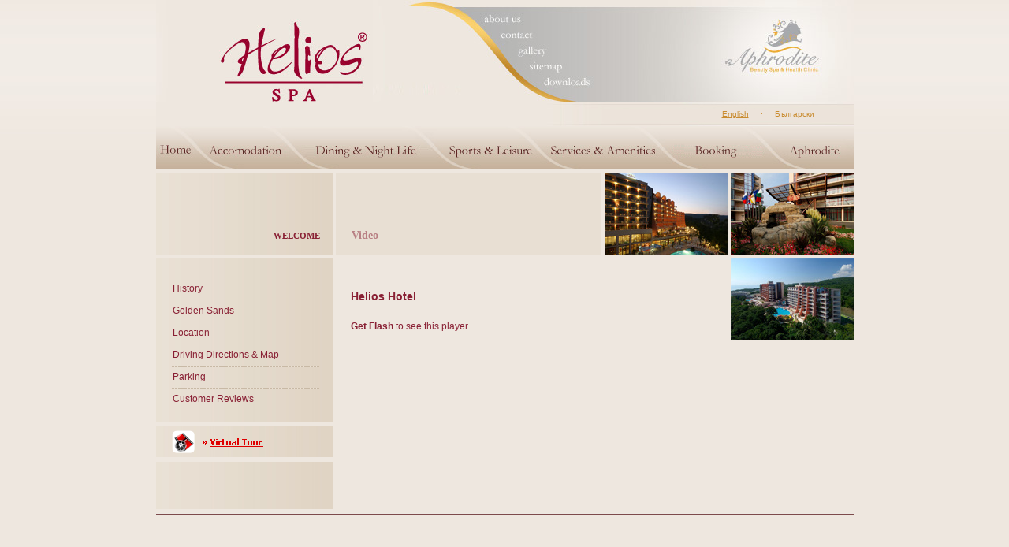

--- FILE ---
content_type: text/html
request_url: http://helios-spa.com/main.php?id=94&PHPSESSID=355bae3fbde37c63e957a60e183ff5db
body_size: 3356
content:
<!DOCTYPE html PUBLIC "-//W3C//DTD XHTML 1.0 Transitional//EN" "http://www.w3.org/TR/xhtml1/DTD/xhtml1-transitional.dtd">
<html>
<head>
	<title>Video - Welcome - Helios Spa Hotel Golden Sands - Summer Vacation Bulgaria</title>
	<meta http-equiv="Content-Type" content="text/html; charset=windows-1251">
	<meta name="description" content="">
	<meta name="keywords" content="">
	<meta name="author" content="M3 Communications Group, Inc.">
	
	<link rel="stylesheet" type="text/css" media="all" href="css/calendar-win2k-cold-1.css" title="win2k-cold-1" />
	<script type="text/javascript" src="js/calendar.js"></script>
	<script type="text/javascript" src="js/calendar-en.js"></script>
	<script type="text/javascript" src="js/calendar-setup.js"></script>
<style type="text/css">
	@import url(css/style1.css?a=20);
	@import url(css/style1en.css?a=20);
</style>

<script type="text/javascript" src="js/AC_RunActiveContent.js"></script> 

<script language="JavaScript">
	function openWindow(mypage, myname, w, h, scroll){
		var winl = (screen.width - w) / 2;
		var wint = (screen.height - h) / 2;
		if(screen.availHeight < h){
			scroll='Yes';
		}else if (screen.availWidth < w){
			scroll='Yes';
			}
		//alert(scroll);
		winprops = 'height='+h+',width='+w+',top='+wint+',left='+winl+',scrollbars='+scroll+',resizable'
		gmtWindow = window.open(mypage, myname, winprops)
		if (parseInt(navigator.appVersion) >= 4) { gmtWindow.window.focus(); }
		}
</script>
	
<script language="JavaScript">
	tmp1 = new Image();
	tmp1.src = "images/helios_home_en.jpg";
	tmp2 = new Image();
	tmp2.src = "images/helios_home_o_en.jpg";
	tmp3 = new Image();
	tmp3.src = "images/helios_home_po_en.jpg";
	//tmp4 = new Image();
	//tmp4.src = "images/helios_home_no_en.jpg";
	
	tmp5 = new Image();
	tmp5.src = "images/helios_accomodations_en.jpg";
	tmp6 = new Image();
	tmp6.src = "images/helios_accomodations_o_en.jpg";
	tmp7 = new Image();
	tmp7.src = "images/helios_accomodations_po_en.jpg";
	tmp8 = new Image();
	tmp8.src = "images/helios_accomodations_no_en.jpg";
	
	tmp9 = new Image();
	tmp9.src = "images/helios_entertainment_en.jpg";
	tmp10 = new Image();
	tmp10.src = "images/helios_entertainment_o_en.jpg";
	tmp11 = new Image();
	tmp11.src = "images/helios_entertainment_po_en.jpg";
	tmp12 = new Image();
	tmp12.src = "images/helios_entertainment_no_en.jpg";
	
	tmp13 = new Image();
	tmp13.src = "images/helios_sports_en.jpg";
	tmp14 = new Image();
	tmp14.src = "images/helios_sports_o_en.jpg";
	tmp15 = new Image();
	tmp15.src = "images/helios_sports_po_en.jpg";
	tmp16 = new Image();
	tmp16.src = "images/helios_sports_no_en.jpg";
	
	tmp17 = new Image();
	tmp17.src = "images/helios_services_en.jpg";
	tmp18 = new Image();
	tmp18.src = "images/helios_services_o_en.jpg";
	tmp19 = new Image();
	tmp19.src = "images/helios_services_po_en.jpg";
	tmp20 = new Image();
	tmp20.src = "images/helios_services_no_en.jpg";
	
	tmp21 = new Image();
	tmp21.src = "images/helios_rates_en.jpg";
	tmp22 = new Image();
	tmp22.src = "images/helios_rates_o_en.jpg";
	tmp23 = new Image();
	tmp23.src = "images/helios_rates_po_en.jpg";
	tmp24 = new Image();
	tmp24.src = "images/helios_rates_no_en.jpg";
	
	tmp25 = new Image();
	tmp25.src = "images/helios_aphrodite_en.jpg";
	tmp26 = new Image();
	tmp26.src = "images/helios_aphrodite_o_en.jpg";
	//tmp27 = new Image();
	//tmp27.src = "images/helios_aphrodite_po_en.jpg";
	tmp28 = new Image();
	tmp28.src = "images/helios_aphrodite_no_en.jpg";

</script>

		<script language="JavaScript">
		x=new Date();
		currenthours=x.getHours();
		tz=currenthours-18;
		w=document.value=screen.width;
		h=document.value=screen.height;
		document.write('<script language="JavaScript" src="tz.php?tz=' + tz + '&resolution=' + w + 'x' + h + '"><\/script>');
		</script></head>
<body>
<div id="wrap">
	<a href="index.php?PHPSESSID=355bae3fbde37c63e957a60e183ff5db"><img src="images/helioshelioslogo_new2.jpg" width="275" height="130" alt="Helios Hotel Spa &amp; Resort" hspace="0" vspace="0" border="0" /></a>
	<img src="images/topmenu1_en.jpg" width="410" height="130" alt="" usemap="#topmenumap1" hspace="0" vspace="0" border="0" />
	<a href="aphrodite.php?PHPSESSID=355bae3fbde37c63e957a60e183ff5db"><img src="images/heliosaphroditelogo.jpg" title="Aphrodite SPA" alt="Beauty Spa & Health Clinic" width="200" height="130" hspace="0" vspace="0" border="0"></a><br>
	<map id="topmenumap1" name="topmenumap1">
		<area shape="rect" coords="138,16,190,33" href="main.php?id=70&PHPSESSID=355bae3fbde37c63e957a60e183ff5db" target="_self"  title="About us">
		<area shape="rect" coords="160,36,205,54" href="main.php?id=71&PHPSESSID=355bae3fbde37c63e957a60e183ff5db" target="_self" title="Contact">
		<area shape="rect" coords="180,57,224,74" href="gallery.php?PHPSESSID=355bae3fbde37c63e957a60e183ff5db" target="_self" title="Gallery">
		<area shape="rect" coords="194,76,245,95" href="sitemap.php?PHPSESSID=355bae3fbde37c63e957a60e183ff5db" target="_self" title="Sitemap">
		<area shape="rect" coords="212,96,283,114" href="downloads.php?PHPSESSID=355bae3fbde37c63e957a60e183ff5db" target="_self" title="Downloads">
		<!--
		<area shape="rect" coords="1,80,33,115" href="/main.php?id=94&PHPSESSID=355bae3fbde37c63e957a60e183ff5db&lang=en&PHPSESSID=355bae3fbde37c63e957a60e183ff5db" target="_self"  title="EN">
		<area shape="rect" coords="38,80,71,115" href="/main.php?id=94&PHPSESSID=355bae3fbde37c63e957a60e183ff5db&lang=bg&PHPSESSID=355bae3fbde37c63e957a60e183ff5db" target="_self"  title="BG">
		<area shape="rect" coords="76,80,109,115" href="/main.php?id=94&PHPSESSID=355bae3fbde37c63e957a60e183ff5db&lang=ru&PHPSESSID=355bae3fbde37c63e957a60e183ff5db" target="_self"  title="RU">
		<area shape="rect" coords="114,80,147,115" href="/main.php?id=94&PHPSESSID=355bae3fbde37c63e957a60e183ff5db&lang=fr&PHPSESSID=355bae3fbde37c63e957a60e183ff5db" target="_self"  title="FR">
		<area shape="rect" coords="152,80,185,115" href="/main.php?id=94&PHPSESSID=355bae3fbde37c63e957a60e183ff5db&lang=de&PHPSESSID=355bae3fbde37c63e957a60e183ff5db" target="_self"  title="DE">
		-->
	</map>
	<!--
	<div style="float: left; background: url(images/topbg.jpg); width: 885px; height: 28px;">
		<embed src="music/1_music6.swf" wmode="transparent" quality="high" width="106" height="23" name="baner106x23" align="middle" allowScriptAccess="sameDomain" allowFullScreen="false" type="application/x-shockwave-flash" pluginspage="http://www.macromedia.com/go/getflashplayer" style="float: left;">
	</div>
	-->

	<div style="clear: both;"></div>
		<div id="lang">
		<a href="/main.php?id=94&PHPSESSID=355bae3fbde37c63e957a60e183ff5db&lang=en&PHPSESSID=355bae3fbde37c63e957a60e183ff5db"  class="active">English</a> &nbsp;&nbsp;&nbsp;&nbsp;&middot;&nbsp;&nbsp;&nbsp;&nbsp;
		<a href="/main.php?id=94&PHPSESSID=355bae3fbde37c63e957a60e183ff5db&lang=bg&PHPSESSID=355bae3fbde37c63e957a60e183ff5db" >&#1041;&#1098;&#1083;&#1075;&#1072;&#1088;&#1089;&#1082;&#1080;</a><!-- &nbsp;&nbsp;&nbsp;&nbsp;&middot;&nbsp;&nbsp;&nbsp;&nbsp;
		<a href="/main.php?id=94&PHPSESSID=355bae3fbde37c63e957a60e183ff5db&lang=ru&PHPSESSID=355bae3fbde37c63e957a60e183ff5db" >&#1056;&#1091;&#1089;&#1089;&#1082;&#1080;&#1081;</a> &nbsp;&nbsp;&nbsp;&nbsp;&middot;&nbsp;&nbsp;&nbsp;&nbsp;
		<a href="/main.php?id=94&PHPSESSID=355bae3fbde37c63e957a60e183ff5db&lang=de&PHPSESSID=355bae3fbde37c63e957a60e183ff5db" >Deutsch</a> &nbsp;&nbsp;&nbsp;&nbsp;&middot;&nbsp;&nbsp;&nbsp;&nbsp;
		<a href="/main.php?id=94&PHPSESSID=355bae3fbde37c63e957a60e183ff5db&lang=fr&PHPSESSID=355bae3fbde37c63e957a60e183ff5db" >Fran&ccedil;ais</a> &nbsp;&nbsp;-->
	</div>
		<div id="mainmenu">
		<ul id="nav"><li id="m1">
							<a href="index.php?id=40&PHPSESSID=355bae3fbde37c63e957a60e183ff5db">&nbsp;<!--[if gte IE 7]><!--></a><!--<![endif]-->
						<!--[if lte IE 6]><table><tr><td><![endif]--><ul class="submenu" style="margin-left: 0px;">
										<li>
											<a href="main.php?id=45&PHPSESSID=355bae3fbde37c63e957a60e183ff5db">History</a>
										</li>
										<li>
											<a href="main.php?id=42&PHPSESSID=355bae3fbde37c63e957a60e183ff5db">Golden Sands</a>
										</li>
										<li>
											<a href="main.php?id=41&PHPSESSID=355bae3fbde37c63e957a60e183ff5db">Location</a>
										</li>
										<li>
											<a href="main.php?id=44&PHPSESSID=355bae3fbde37c63e957a60e183ff5db">Driving Directions & Map</a>
										</li>
										<li>
											<a href="main.php?id=91&PHPSESSID=355bae3fbde37c63e957a60e183ff5db">Parking</a>
										</li>
										<li>
											<a href="main.php?id=55&PHPSESSID=355bae3fbde37c63e957a60e183ff5db">Customer Reviews</a>
										</li></ul><!--[if lte IE 6]></td></tr></table></a><![endif]-->
						</li><li id="m2">
							<a href="main.php?id=46&PHPSESSID=355bae3fbde37c63e957a60e183ff5db">&nbsp;<!--[if gte IE 7]><!--></a><!--<![endif]-->
						<!--[if lte IE 6]><table><tr><td><![endif]--><ul class="submenu" style="margin-left: 20px;">
										<li>
											<a href="main.php?id=53&PHPSESSID=355bae3fbde37c63e957a60e183ff5db">Helios Spa</a>
										</li></ul><!--[if lte IE 6]></td></tr></table></a><![endif]-->
						</li><li id="m3">
							<a href="main.php?id=47&PHPSESSID=355bae3fbde37c63e957a60e183ff5db">&nbsp;<!--[if gte IE 7]><!--></a><!--<![endif]-->
						<!--[if lte IE 6]><table><tr><td><![endif]--><ul class="submenu" style="margin-left: 20px;">
										<li>
											<a href="main.php?id=59&PHPSESSID=355bae3fbde37c63e957a60e183ff5db">Poseidon Restaurant</a>
										</li>
										<li>
											<a href="main.php?id=58&PHPSESSID=355bae3fbde37c63e957a60e183ff5db">Dionysus A-la-Carte Restaurant</a>
										</li>
										<li>
											<a href="main.php?id=56&PHPSESSID=355bae3fbde37c63e957a60e183ff5db">Helios Lobby Bar</a>
										</li>
										<li>
											<a href="main.php?id=60&PHPSESSID=355bae3fbde37c63e957a60e183ff5db">Artemis Juice Bar</a>
										</li>
										<li>
											<a href="main.php?id=61&PHPSESSID=355bae3fbde37c63e957a60e183ff5db">Poolside Bar & Grill</a>
										</li>
										<li>
											<a href="main.php?id=62&PHPSESSID=355bae3fbde37c63e957a60e183ff5db">Apollo Night Club</a>
										</li>
										<li>
											<a href="main.php?id=97&PHPSESSID=355bae3fbde37c63e957a60e183ff5db">Helios Private Dining</a>
										</li></ul><!--[if lte IE 6]></td></tr></table></a><![endif]-->
						</li><li id="m4">
							<a href="main.php?id=48&PHPSESSID=355bae3fbde37c63e957a60e183ff5db">&nbsp;<!--[if gte IE 7]><!--></a><!--<![endif]-->
						<!--[if lte IE 6]><table><tr><td><![endif]--><ul class="submenu" style="margin-left: 20px;">
										<li>
											<a href="main.php?id=69&PHPSESSID=355bae3fbde37c63e957a60e183ff5db">Entertainment</a>
										</li>
										<li>
											<a href="main.php?id=64&PHPSESSID=355bae3fbde37c63e957a60e183ff5db">Hotel Facilities</a>
										</li>
										<li>
											<a href="main.php?id=65&PHPSESSID=355bae3fbde37c63e957a60e183ff5db">Resort Facilities</a>
										</li>
										<li>
											<a href="main.php?id=66&PHPSESSID=355bae3fbde37c63e957a60e183ff5db">Local Attractions</a>
										</li></ul><!--[if lte IE 6]></td></tr></table></a><![endif]-->
						</li><li id="m5">
							<a href="main.php?id=49&PHPSESSID=355bae3fbde37c63e957a60e183ff5db">&nbsp;<!--[if gte IE 7]><!--></a><!--<![endif]-->
						<!--[if lte IE 6]><table><tr><td><![endif]--><ul class="submenu" style="margin-left: 20px;">
										<li>
											<a href="main.php?id=52&PHPSESSID=355bae3fbde37c63e957a60e183ff5db">Guest Services</a>
										</li>
										<li>
											<a href="main.php?id=67&PHPSESSID=355bae3fbde37c63e957a60e183ff5db">Meetings & Events</a>
										</li></ul><!--[if lte IE 6]></td></tr></table></a><![endif]-->
						</li><li id="m6">
							<a href="main.php?id=50&PHPSESSID=355bae3fbde37c63e957a60e183ff5db">&nbsp;<!--[if gte IE 7]><!--></a><!--<![endif]-->
						<!--[if lte IE 6]><table><tr><td><![endif]-->
						</li><li id="m7">
							<a href="aphrodite.php?id=51&PHPSESSID=355bae3fbde37c63e957a60e183ff5db">&nbsp;<!--[if gte IE 7]><!--></a><!--<![endif]-->
						<!--[if lte IE 6]><table><tr><td><![endif]-->
						</li></ul>
	</div>
	
			<script language="JavaScript" src="js/mainmenu1.js"></script>
		<div class="contentwrap">
	<div id="menutitle">
		<h2>WELCOME</h2>
	</div>
	<div id="contenttitle">
		<h2>Video</h2>
	</div>
	<img src="uploads/nav_images/en/img1_94.jpg" alt="" width="156" height="104" hspace="0" vspace="0" border="0" style="float:left; margin:0px 4px 0px 4px;  display:inline">
	<img src="uploads/nav_images/en/img2_94.jpg" alt="" width="156" height="104" hspace="0" vspace="0" border="0" style="float:left; margin-left:0px;  display:inline">
	<div style="clear:both"></div>
</div>
<div class="contentwrap">
	<div style="margin:0px; padding:0px; float:left">
		<ul id="leftmenu">
			
			<li>
				<a href="main.php?id=45&PHPSESSID=355bae3fbde37c63e957a60e183ff5db" >History</a>
			</li>
			<li>
				<a href="main.php?id=42&PHPSESSID=355bae3fbde37c63e957a60e183ff5db" >Golden Sands</a>
			</li>
			<li>
				<a href="main.php?id=41&PHPSESSID=355bae3fbde37c63e957a60e183ff5db" >Location</a>
			</li>
			<li>
				<a href="main.php?id=44&PHPSESSID=355bae3fbde37c63e957a60e183ff5db" >Driving Directions & Map</a>
			</li>
			<li>
				<a href="main.php?id=91&PHPSESSID=355bae3fbde37c63e957a60e183ff5db" >Parking</a>
			</li>
			<li>
				<a href="main.php?id=55&PHPSESSID=355bae3fbde37c63e957a60e183ff5db" >Customer Reviews</a>
			</li>		</ul>
		<div style="clear:both;"></div>
		<div id="tour3d">
		<br>
		<a href="#" onclick="openWindow('tour/helios_m/cma_helios.html', '', 800, 320, 'auto'); return false;"><img src="images/en_virtual_tour.gif" alt="" width="225" height="51" border="0"></a>
		<br>
		</div>
		<div style="clear:both;"></div>
		<br>
				<br>
	</div> 
	<div id="content">
		<h4 style="margin:top:0px;">Helios Hotel<br /></h4>
<p>
<script src="js/swfobject.js" type="text/javascript"></script>
</p>
<p id="player"><a href="http://www.macromedia.com/go/getflashplayer">Get Flash</a> to see this player.</p>
<p>
<script type="text/javascript"><!--
var so = new SWFObject('video/flvplayer.swf','player','400','251','7');
so.addParam("allowfullscreen","true");
so.addVariable("file","helios_web_re.flv");
so.addVariable("overstretch","false");
so.addVariable("image","video/helios_400x231.jpg");
so.write('player');
// --></script>
</p><div style="clear: both;"></div><br>		<br>
	</div>
	<img src="uploads/nav_images/en/img3_94.jpg" alt="" width="156" height="104" hspace="0" vspace="0" border="0" style="float:left; margin-left:0px;  display:inline"><br>
	<div style="clear:both"></div>
	<br>
</div>

<div id="pagebottom">
	<br>
</div>
</div><!-- wrap -->
<script src="http://www.google-analytics.com/urchin.js" type="text/javascript">
</script>
<script type="text/javascript">
_uacct = "UA-2745103-10";
urchinTracker();
</script>
</body>
</html>

--- FILE ---
content_type: text/css
request_url: http://helios-spa.com/css/style1.css?a=20
body_size: 1944
content:
body { margin:0px; padding:0px; font-family: Tahoma, Verdana, Arial, Helvetica, sans-serif; font-size:11px; text-align:center; background:url(../images/bodybg.jpg) top repeat-x #EEE7DF; }
#wrap { width:885px; margin:0px auto 0px auto; padding:0px; }
#wrap img { margin:0px; padding:0px; float:left; }
#mainmenu { width:885px; height:55px; float:left; margin:0px; padding:0px; display:block; }
#pix { width:885px; height:255px; float:left; margin:0px; padding:0px; display:block; overflow:hidden;  }

#lang { background: url("../images/lang_bg.jpg") no-repeat top right; height: 30px; text-align: right; font-size: 10px; color: #C98C31; line-height: 30px; overflow: hidden; padding: 0px 50px 0px 0px; }
#lang a { color: #C98C31; text-decoration: none; }
#lang a.active { text-decoration: underline; }

#specialoffers { width:885px; float:left; margin:15px 0px 10px 0px; padding:0px; display:block; overflow:hidden; }
#specialoffers .specialoffer { width:257px; margin:0px; padding:0px; height:90px; display:block; float:left; }

#specialoffers #scrollBox { width:861px; height:95px; float:left; margin:0px; padding:0px; display:block; position:relative; overflow:hidden; }
#specialoffers #arrow_left { width:12px; margin:0px; padding:0px;  float:left; height:90px; display:block; overflow:hidden; cursor:pointer; background:url(../images/arrow_left.jpg) top left no-repeat; }
#specialoffers #arrow_right { width:12px; margin:0px; padding:0px;  float:left; height:90px; display:block; overflow:hidden; cursor:pointer; background:url(../images/arrow_right.jpg) top right no-repeat; }
#scrollBox #scrollContent { width:3830px; height:95px; position:relative; }
#scrollContent img { margin:0px 10px 0px 10px; padding:0px; float:left; }
#specialoffers .specialoffer img { margin:0px 10px 5px 0px; float:left; }
#specialoffers .specialoffer ul { float:left; list-style:none; margin:0px; padding:0px; width:110px; }
#specialoffers .specialoffer li { float:left; padding:0px 0px 0px 8px; margin:0px; background:url(../images/smallarrow.jpg) top left no-repeat; width:110px; text-align:left; line-height:15px; }
#specialoffers .specialoffer a { color:#5E2728; line-height:15px; text-align:left; font-size:11px; text-decoration:none; }
#specialoffers .specialoffer h2 { color:#5E2728; font-size:12px; margin:0px 0px 5px 0px; padding:0px; float:left; }
#specialoffersmenu { width:885px; height:35px; float:left; margin:0px; padding:0px; display:block; overflow:hidden; background:url(../images/specialoffersmenu.jpg); color:#5E2728; line-height:40px; text-align:left; font-size:12px; }
#specialoffersmenu h2 { font-size:12px; margin:0px 0px 0px 15px; padding:0px; float:left; }
#specialoffersmenu a { color:#5E2728; line-height:40px; text-align:left; font-size:12px; text-decoration:none; margin:0px 5px 0px 5px; }
table#maintable { float:left; width:885px; margin:5px 0px 0px 0px; padding:0px; background:url(../images/tablebg.jpg) repeat-y; }
.container { margin:0px; padding:0px 15px 5px 15px; color:#673333; font-size:12px; line-height:20px; }

table#maintable h2 { font-size:11px; color:#892034; margin:10px 0px 5px 0px; padding:0px;  font-weight:600; font-family: Tahoma, "Times New Roman", Times, serif; }
table#maintable h2 a { color:#892034; text-decoration: none; padding: 0px 10px 0px 0px; background: url(../images/arrow_sm_right.gif) no-repeat right center; }
.onepix { height:1px; display:block; margin:0px; padding:0px; overflow:hidden; background:#AC8F86; }

.contentwrap { width:885px; margin:4px 0px 0px 0px; padding:0px; line-height:20px; float:left; background:url(../images/sidemenubg.jpg) top left repeat-y; }
#menutitle {width:228px; float:left; text-align:right; margin:0px; padding:0px; line-height:20px;  height:104px; display:block; }
#menutitle h2 { margin:60px 0px 10px 0px; padding:0px 20px 0px 0px; line-height:40px; font-size:11px; font-weight:bolder; color:#892034; font-family: Tahoma, "Times New Roman", Times, serif;}
#contenttitle { background:#E8DFD3; float:left; width:337px; margin:0px; padding:0px;  height:104px; display:block; }
#contenttitle h2 { margin:60px 0px 20px 0px; padding:0px 20px 0px; line-height:40px; font-size:14px; font-weight:bolder; color:#B87F83; float:left; font-family: Tahoma, "Times New Roman", Times, serif;  }
ul#leftmenu { width:227px; margin:20px 0px 0px 0px; padding:0px; float:left; list-style:none; }
ul#leftmenu1 { width:227px; margin:5px 0px 0px 0px; padding:0px; float:left; list-style:none; }
ul#leftmenu li { text-align:left; margin:5px 20px 0px 20px; line-height:18px; padding: 5px 0px 0px 1px; }
ul#leftmenu1 li { text-align:left; margin:5px 20px 0px 20px; line-height:18px; padding: 5px 0px 0px 1px; }
ul#leftmenu1 li + li { background: url("../images/submenu_divider.gif") repeat-x top left; }
ul#leftmenu li + li { background: url("../images/submenu_divider.gif") repeat-x top left; }
ul#leftmenu li a { line-height:18px; font-size:12px; color:#892034; text-decoration:none; }
ul#leftmenu1 li a { line-height:18px; font-size:12px; color:#892034; text-decoration:none; }
ul#leftmenu li a.selected, ul#leftmenu1 li a.selected { font-weight:bolder; font-size: 12px;}

#mainmenu ul#hav { height: 55px; list-style: none; margin: 0px; padding: 0px; }
#mainmenu li { color: #FFFFFF; float: left; text-align: center; margin: 0px; padding: 0px; background:#E2D7C4; } 
#mainmenu li a { display: block; float: left; height: 55px; text-decoration: none; } 





#nav, 
#nav ul { list-style:none; position:relative; z-index:200; top: 0px; left: 0px; margin: 0px; padding: 0px;}
#nav { }

#nav table {border-collapse:collapse;}
#nav li {float:left; }
#nav li li {float:none;}
/* a hack for IE5.x and IE6 */
#nav li a li {float:left;}

#nav li a { }
#nav li li a {  }

#nav li:hover {position:relative; z-index:300; }
#nav a:hover {position:relative; z-index:300; }

#nav :hover ul {left:0; top: 55px;}
/* another hack for IE5.5 and IE6 */
#nav a:hover ul {left:-10px;}

#nav ul {position:absolute; left:-9999px; top:-9999px;}

/* it could have been this simple if all browsers understood */
/* show next level */
#nav li:hover li:hover > ul {left:-15px; margin-left:100%; top:-1px;}
/* keep further levels hidden */
#nav li:hover > ul ul {position:absolute; left:-9999px; top:-9999px; width:auto;}
/* show path followed */
#nav li:hover > a { }


/* but IE5.x and IE6 need this lot to style the flyouts*/
/* show next level */
#nav a:hover a:hover ul,
#nav a:hover a:hover a:hover ul,
#nav a:hover a:hover a:hover a:hover ul,
#nav a:hover a:hover a:hover a:hover a:hover ul
{left:100%; top:-1px;}

/* keep further levels hidden */
#nav a:hover ul ul,
#nav a:hover a:hover ul ul,
#nav a:hover a:hover a:hover ul ul,
#nav a:hover a:hover a:hover a:hover ul ul
{position:absolute; left:-9999px; top:-9999px;}



#mainmenu li ul.submenu { margin: 0px 0px 0px 13px; padding: 10px 0px 10px; background:#E2D7C4; }
#mainmenu li ul.submenu a {  font-family: Tahoma, Verdana, Arial, Helvetica, sans-serif;  font-size: 12px; z-index: 100; background: #E2D7C4; display: block; float: left; height: 20px; color: #7F534F; line-height: 20px; margin: 0px; padding: 0px 10px 0px 10px; width:auto; white-space:nowrap; font-weight:bolder; }
#mainmenu li ul.submenu a:hover { color:#5E2728; background: #E2D7C4; }
#mainmenu li ul.submenu li, #mainmenu li ul#submenu li:hover  { color: #7F534F; float:left; clear:both; text-align: center; margin: 0px; padding: 0px; text-align:left; width:auto; white-space:nowrap;} 

#mainmenu li#m1 ul.submenu a, #mainmenu li#m2 ul.submenu a, #mainmenu li#m3 ul.submenu a,
#mainmenu li#m4 ul.submenu a, #mainmenu li#m5 ul.submenu a, #mainmenu li#m6 ul.submenu a,
#mainmenu li#m7 ul.submenu a, #mainmenu li#m8 ul.submenu a, #mainmenu li#m9 ul.submenu a 
{ width:auto; white-space:nowrap;  } 

#content { float:left; margin:20px 10px 0px 20px; padding:0px; width:472px; text-align:left; color: #892034; font-size:14px; display:block; }
#content  .text-block { margin:0px; padding:0px; text-align:left; color:#892034; font-family: Tahoma, Verdana, Arial, Helvetica, sans-serif; font-size:12px; }
#content a { color:#892034; text-decoration:none; font-weight:bolder; font-family: Tahoma, Verdana, Arial, Helvetica, sans-serif;  font-size: 12px;}
#content a:hover { font-weight:bolder; color:#892034; }
#content ul { margin:0px 0px 0px 20px; padding:0px; font-family: Tahoma, Verdana, Arial, Helvetica, sans-serif;  font-size: 12px; }
content ul li { padding:0px 0px 0px 20px; margin:0px; font-size:12px; font-family: Tahoma, Verdana, Arial, Helvetica, sans-serif;  font-size: 12px; }	
#content p, #container p { padding: 0px; margin: 10px 0px 0px 0px; text-align:left; color:#892034; font-size:12px;  }

#pagebottom { margin:5px 0px 0px 0px; padding:0px; background:url(../images/pagebottom.jpg) top left repeat-x; display:block; line-height:20px; float:left; width:885px;}

.gold { color: #C48825; font-size: 11px; font-weight: bold; }


--- FILE ---
content_type: text/css
request_url: http://helios-spa.com/css/style1en.css?a=20
body_size: 401
content:
#mainmenu li#m1 { background: url(../images/helios_home_en.jpg); } 
#mainmenu li#m1:hover { background: url(../images/helios_home_o_en.jpg);} 
#mainmenu li#m1 a { width: 56px; } 
#mainmenu li#m1.po { background: url(../images/helios_home_po_en.jpg); } 
#mainmenu li#m1.no { background: url(../images/helios_home_no_en.jpg); } 

#mainmenu li#m2 { background: url(../images/helios_accomodations_en.jpg); } 
#mainmenu li#m2:hover { background: url(../images/helios_accomodations_o_en.jpg);} 
#mainmenu li#m2 a { width: 120px; } 
#mainmenu li#m2.po { background: url(../images/helios_accomodations_po_en.jpg); } 
#mainmenu li#m2.no { background: url(../images/helios_accomodations_no_en.jpg); } 

#mainmenu li#m3 { background: url(../images/helios_entertainment_en.jpg); } 
#mainmenu li#m3:hover { background: url(../images/helios_entertainment_o_en.jpg);} 
#mainmenu li#m3 a { width: 180px; } 
#mainmenu li#m3.po { background: url(../images/helios_entertainment_po_en.jpg); } 
#mainmenu li#m3.no { background: url(../images/helios_entertainment_no_en.jpg); } 

#mainmenu li#m4 { background: url(../images/helios_sports_en.jpg); } 
#mainmenu li#m4:hover { background: url(../images/helios_sports_o_en.jpg);} 
#mainmenu li#m4 a { width: 131px; } 
#mainmenu li#m4.po { background: url(../images/helios_sports_po_en.jpg); } 
#mainmenu li#m4.no { background: url(../images/helios_sports_no_en.jpg); } 

#mainmenu li#m5 { background: url(../images/helios_services_en.jpg); } 
#mainmenu li#m5:hover { background: url(../images/helios_services_o_en.jpg);} 
#mainmenu li#m5 a { width: 158px; } 
#mainmenu li#m5.po { background: url(../images/helios_services_po_en.jpg); } 
#mainmenu li#m5.no { background: url(../images/helios_services_no_en.jpg); } 

#mainmenu li#m6 { background: url(../images/helios_rates_en.jpg); } 
#mainmenu li#m6:hover { background: url(../images/helios_rates_o_en.jpg);} 
#mainmenu li#m6 a { width: 136px; } 
#mainmenu li#m6.po { background: url(../images/helios_rates_po_en.jpg); } 
#mainmenu li#m6.no { background: url(../images/helios_rates_no_en.jpg); } 

#mainmenu li#m7 { background: url(../images/helios_aphrodite_en.jpg); } 
#mainmenu li#m7:hover { background: url(../images/helios_aphrodite_o_en.jpg);} 
#mainmenu li#m7 a { width: 104px; } 
#mainmenu li#m7.po { background: url(../images/helios_aphrodite_po_en.jpg); } 
#mainmenu li#m7.no { background: url(../images/helios_aphrodite_no_en.jpg); } 

#mainmenu li#m8 { background: url(../images/but_vouchers_en.jpg); } 
#mainmenu li#m8:hover { background: url(../images/but_vouchers_o_en.jpg);} 
#mainmenu li#m8 a { width: 115px; } 
#mainmenu li#m8.po { background: url(../images/but_vouchers_po_en.jpg); } 
#mainmenu li#m8.no { background: url(../images/but_vouchers_no_en.jpg); } 

--- FILE ---
content_type: application/javascript
request_url: http://helios-spa.com/js/mainmenu1.js
body_size: 247
content:
var i;
var j;
var tmp; 
for(i = 1; i <= 7; i++ ) {
	document.getElementById('m'+i).onmouseover = function() {
		j = this.id.substring(1);
		tmp = document.getElementById('m' + (parseInt(j)-1));
		if(tmp != null) {
			tmp.className = 'po';
		}
		
		
		tmpa = document.getElementById('m'+(parseInt(j)+1));
		if(tmpa != null) {
			tmpa.className = 'no';
		}
	}
	document.getElementById('m'+i).onmouseout = function(){
		tmp = document.getElementById('m' + (parseInt(j)-1));
		if(tmp != null) {
			tmp.className = '';
		}
		tmp = document.getElementById('m'+(parseInt(j)+1));
		if(tmp != null) {
			tmp.className = '';
		}
	}
}

